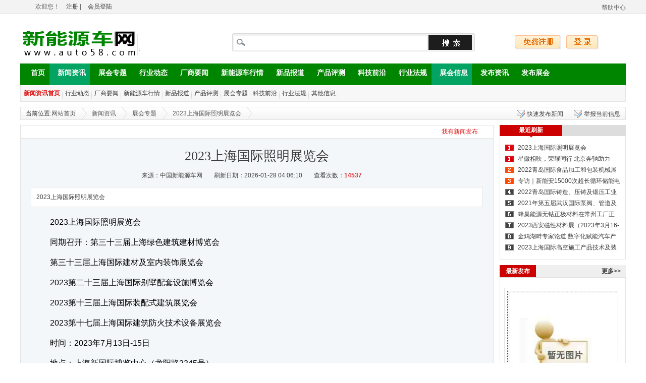

--- FILE ---
content_type: text/html; charset=utf-8
request_url: http://auto58.com/news/class6/11521.html
body_size: 42305
content:
<!DOCTYPE html PUBLIC "-//W3C//DTD XHTML 1.0 Transitional//EN" "http://www.w3.org/TR/xhtml1/DTD/xhtml1-transitional.dtd">
<html xmlns="http://www.w3.org/1999/xhtml">

<head>
<meta http-equiv="content-type" content="text/html;charset=utf-8" />
<title>2023上海国际照明展览会 - 新闻中心 - 新能源车网</title>
<meta name="keywords" content="2023上海国际照明展览会 " />
<meta name="description" content="2023上海国际照明展览会 - 新闻中心 - 新能源车网" />

<script type="text/javascript" src="/file/js/uaredirect.js" ></script>
<script type="text/javascript">
uaredirect("/m/news/details/id/11521.html");
</script>

<link rel="stylesheet" href="/skin/xnyauto/template/web/news/style2/css/global.css" type="text/css" />
<link rel="stylesheet" href="/skin/xnyauto/template/web/news/style2/css/news.css" type="text/css" />
<link rel="stylesheet" href="/skin/xnyauto/template/web/news/style2/css/detail.css" type="text/css" />
<script type="text/javascript" src="/file/js/jquery-1.5.1.min.js"></script>
<script type="text/javascript">
function show(_this, id) {
if (id == 0) _this.className = "memberOn";
if (id == 1) _this.className = "cityMenuOn";
if (id == 2) _this.className = "allTypeOn";
}
function hide(_this, id) {
if (id == 0) _this.className = "member";
if (id == 1) _this.className = "cityMenu";
if (id == 2) _this.className = "allType";
}</script>

<style>
#searchBox .searchTabs li{ width: 50px; } 
#headB #searchBox { margin-left: 20px; width: 355px; } 
#headB .searchFields .searchInput { width: 226px; } 
#headB .searchFields div { width: 349px; } 
#news_top_ad { float:right; margin-left:20px; width:270px; height:60px; overflow:hidden; }
#mainCnt, #mainCnt p{ font-size:16px; line-height: 28px; color: #000; }
#mainCnt, #mainCnt img{ width:95% }
</style>

</head>

<body>

<div id="topBar">
    <div class="topCon">
        <p class="fl">
            <span id="loginInfo"></span>
			<a href='http://www.auto58.com/'><b></b></a>欢迎您！
<a rel="nofollow" href="/home/user/register.html">注册</a>
 | <a href="/home/user/login.html" target="_blank" rel="nofollow">会员登陆</a>
        </p>
        <ul class="fr">
            <!-- <li><a href="/index.html?a=serviceindex&" target="_blank" rel="nofollow" class="red">服务中心</a></li>
            <li class="splitLine">|</li>
            <li class="member" onmouseover="show(this,0)" onmouseout="hide(this,0)">
                <h6>会员区</h6>
                <ul class="menuList">
                    <li><a href="/user/buyer/b_index.asp" target="_blank" rel="nofollow">会员中心</a></li>
                    <li><a href="/index.html?a=helpdetails&id=86" target="_blank" rel="nofollow">普通会员</a></li>
                    <li><a href="/index.html?a=helpdetails&id=25" target="_blank" rel="nofollow">商户会员</a></li>
                    <li><a href="/index.html?a=helpdetails&id=26" target="_blank" rel="nofollow">VIP会员</a></li>
                </ul>
            </li>

            <li class="cityMenu" onmouseover="show(this,1)" onmouseout="hide(this,1)">
                <h6>行业频道</h6>
                <ul class="menuList">
				{anxinMall:channel $sql=select id,catname from [anxinmall_cat_hangye] where iszhuanti=true order by id asc}
                    <li><a href="/index.html?a=channelindex&id=[channel:id]" target="_blank" title="[channel:catname]">[channel:catname $left=8]</a></li>
				{/anxinMall:channel}
                </ul>
            </li>
            
            <li class="splitLine">|</li> -->
            <li><a href="/home/help/2.html" target="_blank" rel="nofollow">帮助中心</a></li>
        </ul>
    </div>
</div>

<div id="headA">
	
    <div class="header cl">
        <h1><a href="/index.html"><img src="/file/images/logo.index.gif" alt="新能源车网" /></a></h1>
        <div id="searchBox">
            <div class="searchTabs">
                <ul id="stopsitems">
                    <!-- <li class="selected" id="stitem_def"><a rel="goods">综合搜索</a></li> -->
                    <!-- <li><a rel="shop">商铺</a></li>
                    <li><a rel="price">报价</a></li>
                    <li><a rel="news">资讯</a></li>
                    <li><a rel="supply">供求</a></li>
                    <li><a rel="zhaoshang">招商</a></li> -->
                </ul>
            </div>
            <div class="searchFields ">
                <p class="fr"></p>
                <p class="fl"></p>
                <div>
                <form method="get" id="searchBarForm" name="f" action="/news/ne/search/" style="position:relative">
                    <input type="text" name="keyword" value="" id="keyword"
                        class="searchInput"
                        onfocus="this.style.backgroundPosition='0 0'"
                        onblur="this.style.backgroundPosition='0 -42px'" />
                    <input type="submit" name="submit" class="searchBtn" title="搜索" value="" />
                </form>
                </div>
            </div>
        </div>

        <script type="text/javascript">
        var JTopSearch = JTopSearch || {
            'f' : document.getElementById('searchBarForm'),
            'urldef' : 'goods',
            'urlmap' :  {
                'goods' : '/index.html?a=s&searchtype=goods',
                'zhaoshang' : '/index.html?a=s&searchtype=zhaoshang',
                'news' : '/index.html?a=s&searchtype=news',
                'shop' : '/index.html?a=s&searchtype=shop',
                'price' : '/index.html?a=s&searchtype=price',
                'supply' : '/index.html?a=s&searchtype=supply'
            },

            'sitems' : null,
            'classname' : 'selected',

            init : function(m){
                this.sitems = document.getElementById('stopsitems').getElementsByTagName('a');
                for(var i = 0; i < this.sitems.length; i++){
                    this.sitems[i].onclick = function(){
                        JTopSearch.setm(this.rel);
                    }
                }

                this.f.onsubmit = function(){
                    return false;
                }

                this.f.submit.onclick = function(){
                    if(!JTopSearch.check()){
                        return false;
                    }
                    var f = JTopSearch.f;
                    var url = f.action + (f.action.indexOf('?') > -1 ? '&' : '?') + f.keyword.name + '=' + f.keyword.value;
                    location.href = url;
                    return false;
                }

                this.setm(m);
            },

            setm : function(m){
                if(!this.urlmap[m]){
                    return false;
                }

                var found = false;
                for(var i = 0; i < this.sitems.length; i++){
                    if(this.sitems[i].parentNode.className == this.classname){
                        this.sitems[i].parentNode.className = '';
                    }
                    if(this.sitems[i].rel == m){
                        found = true;
                        this.sitems[i].parentNode.className = this.classname;
                    }
                }

                if(!found){
                    document.getElementById("stitem_def").className = this.classname
                }

                this.f.action = this.urlmap[m];
                return true;
            },

            check : function(){
                var f = this.f;
                if(!f.action){
                    alert("search form init error");
                    return false;
                }

                if(f.keyword.value.replace(/^\s+/,'').replace(/\s+$/,'').length > 0){
                    return true;
                }else{
                    alert("请输入搜索关键词");
                    return false;
                }
            }
        }
        JTopSearch.init('agent');
        </script>
        
            <style type="text/css">
            #searchBox{width:481px;}
            #searchBox .searchFields div{width:475px;}
            #searchBox .searchFields .searchInput{ width:348px;}
            #headA .header .ads_search{float:right; height:60px; width:200px;}
            </style>
        

            <p><br /><a href="/home/user/register.html" class="a1" rel="nofollow" target="_blank">免费注册</a><a  href="/home/user/login.html" class="a2" rel="nofollow" target="_blank">登录</a>
        </p>
    </div>

	<div id="menu">
		<p class="fl"></p>
		<p class="fr"></p>
		<ul>
						<li><a href="/index.html" target="_self" ><em></em>首页</a></li>
						<li><a href="/news/index.html" target="_self" class="selected"><em></em>新闻资讯</a></li>
						<li><a href="/news/class6/list1.html" target="_self" ><em></em>展会专题     </a></li>
						<li><a href="/news/class1/list1.html" target="_self" ><em></em>行业动态     </a></li>
						<li><a href="/news/class2/list1.html" target="_self" ><em></em>厂商要闻     </a></li>
						<li><a href="/news/class3/list1.html" target="_self" ><em></em>新能源车行情 </a></li>
						<li><a href="/news/class4/list1.html" target="_self" ><em></em>新品报道     </a></li>
						<li><a href="/news/class5/list1.html" target="_self" ><em></em>产品评测     </a></li>
						<li><a href="/news/class7/list1.html" target="_self" ><em></em>科技前沿     </a></li>
						<li><a href="/news/class8/list1.html" target="_self" ><em></em>行业法规     </a></li>
						<li><a href="/zhanhui/index.html" target="_self" class="selected"><em></em>展会信息</a></li>
						<li><a href="/member/zixun/zixun_add.html" target="_self" ><em></em>发布资讯</a></li>
						<li><a href="/member/zhanhui/zhanhui_add.html" target="_self" ><em></em>发布展会</a></li>
						<!-- <li class="last"><a href="/index.html?a=mall" target="_blank" rel="nofollow"><em></em>行业商城</a></li> -->
		</ul>
	</div>
</div>
<div class="subMenuBox">
	<div class="subMenuCon">
		<ul>
			<li class="current">
				<a href="/news/index.html">新闻资讯首页</a></li>
									<li><a href="/news/class1/list1.html">行业动态</a></li>
									<li><a href="/news/class2/list1.html">厂商要闻</a></li>
									<li><a href="/news/class3/list1.html">新能源车行情</a></li>
									<li><a href="/news/class4/list1.html">新品报道</a></li>
									<li><a href="/news/class5/list1.html">产品评测</a></li>
									<li><a href="/news/class6/list1.html">展会专题</a></li>
									<li><a href="/news/class7/list1.html">科技前沿</a></li>
									<li><a href="/news/class8/list1.html">行业法规</a></li>
									<li><a href="/news/class9/list1.html">其他信息</a></li>
								</ul>
		<div class="cls"></div>
	</div>
</div>


<div class="container">
	<div style="margin-bottom:6px"></div>
	<div class="crumbs">
		<div><a href="/member/zixun/zixun_add.html" class="btnOrderInfo" rel="nofollow" target="_blank">快速发布新闻</a>&nbsp;&nbsp;<a href="/index.html?a=report&t=newsdetails&id=11521" class="btnOrderInfo" rel="nofollow">举报当前信息</a></div>

		<ul>
			<li>当前位置:<a href="/index.html">网站首页</a></li>
			<li><a href="/news/index.html">新闻资讯</a></li>
			<li><a href="/news/class6/list1.html">展会专题</a></li>
			<li><a href="/news/class6/11521.html">2023上海国际照明展览会</a></li>
		</ul>
	</div>
</div>


<div class="container"></div>
<div class="container">
	<div class="detailL">
		<div class="funcBar">
			<span class="red">
				<a href="/member/zixun/zixun_add.html" rel="nofollow" target="_blank">我有新闻发布</a></span>
		</div>
		<div class="newsDetailCon">
			<h1>2023上海国际照明展览会</h1>
			<div class="desc ac">
				<span>来源：中国新能源车网</span>
				<span>刷新日期：2026-01-28 04:06:10</span>
				<span>查看次数：<strong class="red" id="infoHitsId">14537</strong></span>
			</div>
			<div class="shortInfo">2023上海国际照明展览会</div>
			<div class="block mainCnt" id="mainCnt"><p>2023上海国际照明展览会</p><p>同期召开：第三十三届上海绿色建筑建材博览会</p><p>第三十三届上海国际建材及室内装饰展览会</p><p>2023第二十三届上海国际别墅配套设施博览会</p><p>2023第十三届上海国际装配式建筑展览会</p><p>2023第十七届上海国际建筑防火技术设备展览会</p><p>时间：2023年7月13日-15日</p><p>地点：上海新国际博览中心（龙阳路2345号）</p><p>第一部分   展会基本情况</p><p>组织单位:中国贸促会建设分会集成建筑委员会、上海建筑材料装饰行业协会 、中国照明电子协会、东浩兰生集团上海现代国际展览有限公司</p><p>支持单位：中国建筑学会木结构专业委员会 、上海市建设科技推广中心         </p><p>承办单位：上海杰程国际展览有限公司</p><p> 第二部分   展会概述</p><p>国际照明展览会是绿色建博会的主体活动之一，照明专业性展会。从建筑承建商、设计师、贸易商、到跨产业链的全球买家、业界领袖，本次展会是您连接人脉、了解行业、展示产品、树立品牌形象、巩固行业地位的理想商业平台！上海照明展是助您实现国内及海外市场开拓，寻求合作伙伴， 奠定行业领导力的不二选择！同时，为照明领域企业提供技术交流、品牌推广、产品/解决方案对接平台。2022年ESBUILD将整合现有资源，重新设定打造“创新安全、美丽生态，全面提供绿色建筑整体解决方案”的办展理念，推出六大板块互通融合，涉及照明板块、建筑节能防火材料板块、装配式建筑板块、内外墙材料板块、建筑辅材板块、室内装饰地毯材料板块。本次展会将设7万平米总展示面积，约3500家展商参与，预计观众数量将超过12万人次。</p><p>第三部分   展会优势及亮点</p><p>1、国际照明行业盛会，与绿色建博会同期同地举办，将汇聚来自35个国家和地区的行业精英共同参与，全球技术产品领域全产业链的展览会。</p><p>2、多展联动，共享建材、装饰行业观众资源，上届展会三天的展出时间里共吸引了约11万人次的参观人数，其中国内观众人数约为10万人次，其中专业采购商占68.7%。</p><p>3.多形式多场次的会议活动与高峰论坛，吸引业内人士的关注、参与和互动，围绕当前市场热点，完善工程项目对接，打造高端技术交流平台。</p><p>4. 政府职能部门全力支持与组织，长三角各地建委节能办及协会通力协作，化零为整，共造照明贸易第一平台！</p><p>第四部分  展品范围  </p><p>●户外照明：广场照明、公共照明、商业照明、专业照明、装饰照明、建筑物泛光照明、体育馆照明、园林景观照明、太阳能光伏照明、洗墙灯、光纤灯、防潮灯、防爆灯等；</p><p>●灯具及灯饰：道路照明灯具、庭院及景观灯、太阳能灯具、室内装饰灯具、手电筒、建筑   灯具、工矿灯、投光灯、无极灯、嵌入式灯、船用灯、特种灯具，水下灯具，应急灯具；</p><p>●城市亮化：文旅景观照明、舞台灯光秀、非标定制亮化照明、外景激光技术产品等；</p><p>●LED照明：LED户内/户外照明(日光灯、球泡灯、射灯、线条灯、路灯等)、大功率LED  照明、教育照明、LED广告光源、LED模组、交通信号灯、驱动及控制系统等；</p><p>●智慧照明：智慧家居照明、智能LED灯具、LED智慧路灯、LED智能照明控制系统等；</p><p>●跨境电商：智能照明、家居灯饰、外贸灯具电商、国内进口跨境电商平台与服务商等；</p><p>●LED显示系统：室内/外LED显示屏、单/双基色/全彩色显示屏、舞台灯光及商业展示等；</p><p>●LED制造设备及测试设备：点胶机、灌胶机、贴片机、回流焊、波峰焊、印刷机、固晶机、分色/分光机、光谱检测仪器、激光设备、防潮柜、净化设备等自动化生产设备；</p><p>●LED封装：外延及芯片、封装技术、封装胶水、二极管、贴片LED、大功率LED、数码   管、点阵模块、有机硅、铝基板、支架、IC、电容电阻、LED/OLED其它应用及技术等；</p><p>●节能灯系列产品：大功率探照灯、T5/T8/ T10L、壁灯、金卤灯、螺旋节能灯等；</p><p>●电光源产品：新型普通照明灯泡、卤钨灯泡、节能灯泡、荧光灯、灯管、各类辐射光源等；</p><p>●照明电器配套元器件、零配件：电子元件、端子、开关、LED电源、光学透镜、散热器、触发器、控制器、电子镇流器、绝缘材料、灯具外壳、灯杆、灯臂、灯罩、灯头、灯座等；</p><p>●照明电器产品专用材料：荧光粉、电子粉、石英管、玻璃管（壳）、电级材料、钨丝等;</p><p>第五部分  展台销售价格</p><p>参展项目<span style="white-space:pre">	</span>规格及要求<span style="white-space:pre">	</span>国内企业<span style="white-space:pre">	</span>境外企业</p><p>标准展位<span style="white-space:pre">	</span>3m ╳ 3m<span style="white-space:pre">	</span>16800元/个<span style="white-space:pre">	</span>4800美元/个</p><p>光地展台<span style="white-space:pre">	</span>36m2起订<span style="white-space:pre">	</span>1680元/m2<span style="white-space:pre">	</span>500美元/m2</p><p>标准展位费用包括：场地费、2.5米高围板、咨询桌一张、椅子两把、展位照明、220V电源插座（限500W以内用电）、楣板、保安服务、展位清洁服务等。</p><p>光地展台费用包括：展出场地、保安服务、展位清洁服务。</p><p>第六部分  会刊版面广告</p><p>为配合展商在展览期间宣传以及让用户了解展商并在会后能与之沟通联系，组委会将精心编印大会会刊。会刊除向现场参观的专业人士派发外，还向行业主管部门、代理商、销售商、用户单位、研究所、协（学）会等单位寄发，企业可根据具体情况认登会刊版面。</p><p>会 刊<span style="white-space:pre">	</span>封面<span style="white-space:pre">	</span>封底<span style="white-space:pre">	</span>封二<span style="white-space:pre">	</span>封三<span style="white-space:pre">	</span>彩页<span style="white-space:pre">	</span>跨彩页<span style="white-space:pre">	</span>黑白页</p><p>人民币(元)<span style="white-space:pre">	</span>28000<span style="white-space:pre">	</span>24000<span style="white-space:pre">	</span>16000<span style="white-space:pre">	</span>12000<span style="white-space:pre">	</span>6000<span style="white-space:pre">	</span>11000<span style="white-space:pre">	</span>3000</p><p>美元USD<span style="white-space:pre">	</span>5000<span style="white-space:pre">	</span> 4000<span style="white-space:pre">	</span> 3000<span style="white-space:pre">	</span>2600<span style="white-space:pre">	</span>2000<span style="white-space:pre">	</span>2500<span style="white-space:pre">	</span>1000</p><p>第七部分  展会前期及现场广告</p><p>◆备注:以上展览会前期及现场广告价格明细表备索。             </p><p>第八部分  同期活动</p><p>国际照明创新设计高峰论坛作为本次展会重要组成部分，同期举办论坛会搭建探讨行业热门话题的平台，邀请来自全球范围内的政府、协会、学者、知名企业等专家为与会代表带来最新资讯与观点，共同探讨国内外照明发展的技术与市场话题。</p><p>论坛项目<span style="white-space:pre">	</span>中国企业<span style="white-space:pre">	</span>境外企业<span style="white-space:pre">	</span>场次</p><p>论坛费用<span style="white-space:pre">	</span>18000元<span style="white-space:pre">	</span>3000美元<span style="white-space:pre">	</span>40分钟/场</p><p>论坛主题<span style="white-space:pre">	</span>国际照明创新设计高峰论坛</p><p>论坛配置<span style="white-space:pre">	</span>会议室、投影仪、话筒、矿泉水、签到桌、签到簿。</p><p>第九部分 特别注明</p><p>1．参展企业若选择转角展台需另加收20%的展台费用。</p><p>2．参展手续：填写参展申请表暨合同加盖公章邮寄或传真至组委会。邮寄或传真合同之日起五个工作日内将参展费用全款或50%定金电汇至组委会。 </p><p>3．展台分配原则：“先申请、先付款、先安排”。参展企业在汇出各项费用后，须将银行汇款单传真至组委会以便核查，组委会按“三先”原则安排展位。组委会只有在收到费用后，才向参展公司确定展台。 </p><p>4．参展公司若中途终止参展合同，向我司所支付的参展费用将视为违约金。 </p><p>第十部分 咨询洽谈</p><p>2023上海国际照明展览会组委会：</p><p>地址：上海市国霞路258弄绿地双创中心310室</p><p>邮编：200433</p><p>电话：021-65661190</p><p>联系人：李娜13918530615  微信号：Lina_Nie</p><p>Email：363064371@qq.com</p><p><br/></p>			
				<style type="text/css">
.demo{width:275px; margin:40px auto 0 auto; min-height:250px;align-text:center;}
.demo p{line-height:30px};
#code{margin-top:10px}
</style>
<script type="text/javascript" src="/file/js/erweima/jquery-1.7.2.min.js"></script>
<script type="text/javascript" src="/file/js/erweima/jquery.qrcode.min.js"></script>
<script type="text/javascript">
$(function(){
	var str = "http://www.auto58.com/m/news/details/id/11521.html";
	$('#code').qrcode(str);
	/*$("#code").qrcode({
		render: "table",
		width: 200,
		height:200,
		text: str
	});*/
	
	$("#sub_btn").click(function(){
		$("#code").empty();
		var str = toUtf8($("#mytxt").val());
		
		$("#code").qrcode({
			render: "table",
			width: 200,
			height:200,
			text: str
		});
	});
})
function toUtf8(str) {   
    var out, i, len, c;   
    out = "";   
    len = str.length;   
    for(i = 0; i < len; i++) {   
    	c = str.charCodeAt(i);   
    	if ((c >= 0x0001) && (c <= 0x007F)) {   
        	out += str.charAt(i);   
    	} else if (c > 0x07FF) {   
        	out += String.fromCharCode(0xE0 | ((c >> 12) & 0x0F));   
        	out += String.fromCharCode(0x80 | ((c >>  6) & 0x3F));   
        	out += String.fromCharCode(0x80 | ((c >>  0) & 0x3F));   
    	} else {   
        	out += String.fromCharCode(0xC0 | ((c >>  6) & 0x1F));   
        	out += String.fromCharCode(0x80 | ((c >>  0) & 0x3F));   
    	}   
    }   
    return out;   
}  
</script>
<div class="demo">
	<p style="font-size:16px;text-align:center;">亲,试试微信扫码分享本页!&nbsp;<font color=red>*</font>^_^<font color=red>*</font></p>
	<div id="code" style="margin-left:"></div>
</div>
				<div class="cls"></div></div>
			<div style="margin: 0 0 10px 16px;"></div>
			<div class="spH">
				<div id="hm_t_90934"></div>
			</div>
			<div class="al spH">
				<div class="fl"></div>
				<div class="fr">
					<!-- Baidu Button BEGIN -->
					<div id="bdshare" class="bdshare_t bds_tools get-codes-bdshare">
						<span class="bds_more">分享到：</span>
						<a class="bds_qzone"></a>
						<a class="bds_tsina"></a>
						<a class="bds_tqq"></a>
						<a class="bds_renren"></a>
						<a class="bds_kaixin001"></a>
						<a class="shareCount"></a>
					</div>
					<script type="text/javascript" id="bdshare_js" data="type=tools&amp;uid=0"></script>
					<script type="text/javascript" id="bdshell_js"></script>
					<script type="text/javascript">document.getElementById("bdshell_js").src = "//bdimg.share.baidu.com/static/js/shell_v2.js?cdnversion=" + Math.ceil(new Date() / 3600000)</script>
					<!-- Baidu Button END --></div>
				<div class="cls"></div>
			</div>
		</div>
		<div class="cls"></div>

		<div class="detailBox">
			<div class="detialBar">
				<div class="barCon">
					<h4>热门图片资讯</h4>
					<h6><a href="/news/ne/refreshlist.html" target="_blank">更多>></a></h6>
				</div>
			</div>
			<div class="hotPicCommend">
				<ul>
										<li>
						<a href="/news/class6/11521.html" target="_blank" title="2023上海国际照明展览会"><img src="/file/images/nothumb.jpg" class="lazy"  alt="2023上海国际照明展览会">
						<em>2023上海国际照明展览会</em></a>
					</li>
										<li>
						<a href="/news/class1/23235.html" target="_blank" title="星徽相映，荣耀同行 北京奔驰助力2024中国网球公开赛璀璨启幕"><img src="http://objectmc2.oss-cn-shenzhen.aliyuncs.com/yhdoc/202409/27/202409271356281769567661.png" class="lazy"  alt="星徽相映，荣耀同行 北京奔驰助力2024中国网球公开赛璀璨启幕">
						<em>星徽相映，荣耀同行 北京奔驰助力2024中国网球公开赛璀璨启幕</em></a>
					</li>
										<li>
						<a href="/news/class1/13882.html" target="_blank" title="专访｜新能安15000次超长循环储能电池技术&ldquo;解读&rdquo;"><img src="http://images.ofweek.com/Upload/News/2023-5/31/zicheng/20230531155508_1685519708844519219.png" class="lazy"  alt="专访｜新能安15000次超长循环储能电池技术&ldquo;解读&rdquo;">
						<em>专访｜新能安15000次超长循环储能电池技术&ldquo;解读&rdquo;</em></a>
					</li>
										<li>
						<a href="/news/class6/6215.html" target="_blank" title="2022青岛国际铸造、压铸及锻压工业展览会8月26日开展"><img src="/file/images/nothumb.jpg" class="lazy"  alt="2022青岛国际铸造、压铸及锻压工业展览会8月26日开展">
						<em>2022青岛国际铸造、压铸及锻压工业展览会8月26日开展</em></a>
					</li>
										<li>
						<a href="/news/class7/1032.html" target="_blank" title="蜂巢能源无钴正极材料在常州工厂正式批量下线"><img src="/file/upload/2021/02/04/04600334164994.jpg" class="lazy"  alt="蜂巢能源无钴正极材料在常州工厂正式批量下线">
						<em>蜂巢能源无钴正极材料在常州工厂正式批量下线</em></a>
					</li>
										<li>
						<a href="/news/class6/10714.html" target="_blank" title="2023西安磁性材料展（2023年3月16-19日）"><img src="/file/images/nothumb.jpg" class="lazy"  alt="2023西安磁性材料展（2023年3月16-19日）">
						<em>2023西安磁性材料展（2023年3月16-19日）</em></a>
					</li>
										<li>
						<a href="/news/class1/11005.html" target="_blank" title="金鸡湖畔专家论道 数字化赋能汽车产业发展"><img src="http://service.mobtou.com/data/images/221117/2211171438401294322280.jpeg" class="lazy"  alt="金鸡湖畔专家论道 数字化赋能汽车产业发展">
						<em>金鸡湖畔专家论道 数字化赋能汽车产业发展</em></a>
					</li>
										<li>
						<a href="/news/class6/12196.html" target="_blank" title="2023上海国际高空施工产品技术及装备展览会"><img src="/file/images/nothumb.jpg" class="lazy"  alt="2023上海国际高空施工产品技术及装备展览会">
						<em>2023上海国际高空施工产品技术及装备展览会</em></a>
					</li>
										<li>
						<a href="/news/class6/12609.html" target="_blank" title="2023上海国际水利水电技术展览会"><img src="/file/images/nothumb.jpg" class="lazy"  alt="2023上海国际水利水电技术展览会">
						<em>2023上海国际水利水电技术展览会</em></a>
					</li>
										<li>
						<a href="/news/class6/7657.html" target="_blank" title="2023长沙气动技术展（4月21-23日）"><img src="/file/images/nothumb.jpg" class="lazy"  alt="2023长沙气动技术展（4月21-23日）">
						<em>2023长沙气动技术展（4月21-23日）</em></a>
					</li>
									</ul>
				<div class="cls"></div>
			</div>
		</div>
	</div>
	<div class="detailR" style="margin-top:-10px;">
		<div class="rankBox spH">
			<div class="rankBox">
				<div class="tabs1">
					<ul>
						<li class="selected">
							<em>最近刷新</em></li>
						<li class="splitL"></li>
					</ul>
				</div>
				<div class="cnt">
					<div style="width:100%">
						<ul>
												<li class="rank0"><a href="/news/class6/11521.html" target="_blank" title="2023上海国际照明展览会">2023上海国际照明展览会</a></li>
												<li class="rank1"><a href="/news/class1/23235.html" target="_blank" title="星徽相映，荣耀同行 北京奔驰助力2024中国网球公开赛璀璨启幕">星徽相映，荣耀同行 北京奔驰助力2024中国网球公开赛璀璨启幕</a></li>
												<li class="rank2"><a href="/news/class6/5881.html" target="_blank" title="2022青岛国际食品加工和包装机械展览会延期7月7日开展">2022青岛国际食品加工和包装机械展览会延期7月7日开展</a></li>
												<li class="rank3"><a href="/news/class1/13882.html" target="_blank" title="专访｜新能安15000次超长循环储能电池技术&ldquo;解读&rdquo;">专访｜新能安15000次超长循环储能电池技术&ldquo;解读&rdquo;</a></li>
												<li class="rank4"><a href="/news/class6/6215.html" target="_blank" title="2022青岛国际铸造、压铸及锻压工业展览会8月26日开展">2022青岛国际铸造、压铸及锻压工业展览会8月26日开展</a></li>
												<li class="rank5"><a href="/news/class6/1211.html" target="_blank" title="2021年第五届武汉国际泵阀、管道及水处理展览会">2021年第五届武汉国际泵阀、管道及水处理展览会</a></li>
												<li class="rank6"><a href="/news/class7/1032.html" target="_blank" title="蜂巢能源无钴正极材料在常州工厂正式批量下线">蜂巢能源无钴正极材料在常州工厂正式批量下线</a></li>
												<li class="rank7"><a href="/news/class6/10714.html" target="_blank" title="2023西安磁性材料展（2023年3月16-19日）">2023西安磁性材料展（2023年3月16-19日）</a></li>
												<li class="rank8"><a href="/news/class1/11005.html" target="_blank" title="金鸡湖畔专家论道 数字化赋能汽车产业发展">金鸡湖畔专家论道 数字化赋能汽车产业发展</a></li>
												<li class="rank9"><a href="/news/class6/12196.html" target="_blank" title="2023上海国际高空施工产品技术及装备展览会">2023上海国际高空施工产品技术及装备展览会</a></li>
												</ul>
					</div>
				</div>
				<div class="cntBottom">
					<span class="fl"></span>
					<span class="fr"></span>
				</div>
			</div>
		</div>
		<!--相关产品-->
		<div class="reports blockBox spH">
			<div class="ttl">
				<h4>最新发布</h4>
				<h5><a href="/news/index.html" target="_blank">更多>></a></h5>
			</div>
			<div class="cnt">
								<h6 class="red">
					<a href="/news/class6/11521.html" target="_blank"><img src="/file/images/nothumb.jpg" width="220"></a>
					<a href="/news/class6/11521.html" target="_blank">2023上海国际照明展览会</a></h6>
								<h6 class="red">
					<a href="/news/class1/23235.html" target="_blank"><img src="http://objectmc2.oss-cn-shenzhen.aliyuncs.com/yhdoc/202409/27/202409271356281769567661.png" width="220"></a>
					<a href="/news/class1/23235.html" target="_blank">星徽相映，荣耀同行 北京奔驰助力2024中国网球公开赛璀璨启幕</a></h6>
								<ul class="list">
									<li><a href="/news/class6/11521.html" target="_blank">2023上海国际照明展览会</a></li>
									<li><a href="/news/class1/23235.html" target="_blank">星徽相映，荣耀同行 北京奔驰助力2024中国网球公开赛璀璨启幕</a></li>
									<li><a href="/news/class6/5881.html" target="_blank">2022青岛国际食品加工和包装机械展览会延期7月7日开展</a></li>
									<li><a href="/news/class1/13882.html" target="_blank">专访｜新能安15000次超长循环储能电池技术&ldquo;解读&rdquo;</a></li>
									<li><a href="/news/class6/6215.html" target="_blank">2022青岛国际铸造、压铸及锻压工业展览会8月26日开展</a></li>
									<li><a href="/news/class6/1211.html" target="_blank">2021年第五届武汉国际泵阀、管道及水处理展览会</a></li>
									<li><a href="/news/class7/1032.html" target="_blank">蜂巢能源无钴正极材料在常州工厂正式批量下线</a></li>
									<li><a href="/news/class6/10714.html" target="_blank">2023西安磁性材料展（2023年3月16-19日）</a></li>
									<li><a href="/news/class1/11005.html" target="_blank">金鸡湖畔专家论道 数字化赋能汽车产业发展</a></li>
									<li><a href="/news/class6/12196.html" target="_blank">2023上海国际高空施工产品技术及装备展览会</a></li>
									<li><a href="/news/class6/12609.html" target="_blank">2023上海国际水利水电技术展览会</a></li>
									<li><a href="/news/class6/13783.html" target="_blank">常州照明展|2023西太湖国际照明博览会</a></li>
									<li><a href="/news/class6/7657.html" target="_blank">2023长沙气动技术展（4月21-23日）</a></li>
									<li><a href="/news/class6/23912.html" target="_blank">(报名参展入口）2025中国海洋装备博览会邀您启航</a></li>
									<li><a href="/news/class6/2926.html" target="_blank">2022上海航空航天3D打印展|增材制造展|三维扫描展</a></li>
									<li><a href="/news/class1/3623.html" target="_blank">2022 深圳国际电子元器件材料设备展览会</a></li>
									<li><a href="/news/class6/3783.html" target="_blank">海南装配式建筑展(2022.4.27-29)海南绿色建材展览会</a></li>
									<li><a href="/news/class1/414.html" target="_blank">2020上海网络安全博览会暨高峰论坛</a></li>
									<li><a href="/news/class6/10125.html" target="_blank">2023广州充电设施展(2023年8月8-10日）</a></li>
									<li><a href="/news/class1/273.html" target="_blank">2019年7月份新能源车上牌数量前十汽车品牌排名榜</a></li>
									<li><a href="/news/class6/11318.html" target="_blank">2023第25届中国青岛国际工业自动化技术装备及机器人展览会</a></li>
									<li><a href="/news/class6/6104.html" target="_blank">2022武汉国际环保产业博览会9月13日开展</a></li>
									<li><a href="/news/class6/6267.html" target="_blank">2022宁波热处理及工业炉展览会8月24日开展</a></li>
									<li><a href="/news/class6/7053.html" target="_blank">2022中部食品产业展暨中部预制菜产业展</a></li>
									<li><a href="/news/class6/11226.html" target="_blank">展会预告|2023西安军工产业展|国防军工展</a></li>
									<li><a href="/news/class6/10057.html" target="_blank">2023第13届成都家庭教育博览会3月18日举办</a></li>
									<li><a href="/news/class1/24268.html" target="_blank">&ldquo;奕&rdquo;起奔赴美好生活！东风奕派助阵2025全国职工半程马拉松赛（银川站）</a></li>
									<li><a href="/news/class1/2911.html" target="_blank">通知-2022汽车内饰展-第九届汽车内外饰展-广州汽车内饰与外饰展览会</a></li>
									<li><a href="/news/class6/9614.html" target="_blank">2023北京国际新能源智能网联汽车工业展览会</a></li>
									<li><a href="/news/class6/1810.html" target="_blank">2021年燃煤电厂数字化转型及智慧运营专题交流研讨会在深召开</a></li>
									<li><a href="/news/class6/11253.html" target="_blank">2023中国（深圳）国际数据加密产品与技术展览会</a></li>
									<li><a href="/news/class6/10132.html" target="_blank">2023天津预制菜展（6月2日-4日）</a></li>
									<li><a href="/news/class1/10060.html" target="_blank">海马7X-E与中远博鳌会务签约，共同打造公务用车新典范</a></li>
									<li><a href="/news/class6/9740.html" target="_blank">2023北京国际空气与新风系统展览会5月27日开展</a></li>
									<li><a href="/news/class6/4722.html" target="_blank">2022中国(上海)国际表面处理及涂料涂装展览会</a></li>
									<li><a href="/news/class6/872.html" target="_blank">2021上海国际农产品加工与包装设备展览会</a></li>
									<li><a href="/news/class1/10801.html" target="_blank">创维全球智库打造全球合作交流平台</a></li>
									<li><a href="/news/class6/14120.html" target="_blank">2023重庆国际外科植入物与假肢矫形器展览会</a></li>
									<li><a href="/news/class1/11644.html" target="_blank">阿斯顿&middot;马丁最强超豪华 SUV旗舰DBX707崇左秘境之旅完美收官</a></li>
									<li><a href="/news/class1/14869.html" target="_blank">北京奔驰成立十八周年 加速释放战略转型和文化升级内生动力</a></li>
									<li><a href="/news/class1/1245.html" target="_blank">关于邀请参加2021中国国际教育行业博览会的函</a></li>
									<li><a href="/news/class1/13175.html" target="_blank">福田欧辉30辆BJ6116城间客车圆满交付沈阳奉天柱</a></li>
									<li><a href="/news/class6/3158.html" target="_blank">2022深圳国际咖啡展/深圳咖啡节</a></li>
									<li><a href="/news/class1/13681.html" target="_blank">品味生活觅知音，中法文化之春&ldquo;城市互联&rdquo;中法当代建筑展开幕</a></li>
									<li><a href="/news/class1/14996.html" target="_blank">太原能源低碳发展论坛开幕 绿色甲醇给出新答案</a></li>
									<li><a href="/news/class1/15458.html" target="_blank">能效电气汪进进：新能源充电桩行业的七大细分市场</a></li>
									<li><a href="/news/class1/16140.html" target="_blank">品牌价值重磅发布，天能以1395亿元位列行业第一</a></li>
									<li><a href="/news/class1/1793.html" target="_blank">2021西部国际汽车涂料及涂装技术展(参展、观展、时间及地点)</a></li>
									<li><a href="/news/class1/5911.html" target="_blank">笃行品类创新与用户共创 长城炮2年零8个月收获30万台荣耀</a></li>
									<li><a href="/news/class1/23689.html" target="_blank">2024满载荣誉，深蓝G318卓越产品实力赢得多领域权威嘉奖</a></li>
								</ul>
			</div>
			<div class="cntBottom">
				<span class="fl"></span>
				<span class="fr"></span>
			</div>
		</div><!-- 
		<div class="blockBox spH">
			<div class="cntBottom">
				<span class="fl"></span>
				<span class="fr"></span>
			</div>
		</div> -->
		<!--招商推荐-->

		<!-- 
		<div class="blockBox spH">
			<div class="ttl">
				<h4>招商推荐</h4>
				<h5>
					<a href="" target="_blank">更多</a></h5>
				<div class="cls"></div>
			</div>
			<div class="cnt">
				<ul class="list">
					{anxinMall:zslist $sql=select top 10 id,title,classid from [anxinmall_zhaoshang] order by id desc}
						<li><a href="/zhaoshang/class[zslist:classid]/[zslist:id].html" target="_blank" title="[zslist:title]">[zslist:title]</a></li>
					{/anxinMall:zslist}
				</ul>
				<div class="cls1"></div>
			</div>
			<div class="cntBottom">
				<span class="fl"></span>
				<span class="fr"></span>
			</div>
		</div>
		-->
	</div>
	<div class="cls"></div>
	<div style="margin-top: 10px"></div>
</div>

<div id="footerA" class="spH">
    <div class="footMenu">
				<a href="/about/1.html" target="_self" rel="nofollow"><em></em>网站介绍</a>|
				<a href="/about/2.html" target="_self" rel="nofollow"><em></em>常见问题</a>|
				<a href="/sitemap.html" target="_self" rel="nofollow"><em></em>网站地图</a>|
				<a href="/about/6.html" target="_self" rel="nofollow"><em></em>联系客服</a>|
				<a href="/about/3.html" target="_self" rel="nofollow"><em></em>广告投放</a>|
				<a href="/index.asp?a=login" target="_self" rel="nofollow"><em></em>注册登录</a>|
				<a href="/index.asp?a=gbookwrite" target="_self" rel="nofollow"><em></em>在线留言</a>|
				<a href="/index.asp?a=friendlink" target="_self" rel="nofollow"><em></em>申请链接</a>|
		    </div>

    <div style="text-align: center; margin-top:10px; ">
					<a href="/home/help/1.html" target="_blank" rel="nofollow"><em></em>常见问题</a>|
					<a href="/home/help/2.html" target="_blank" rel="nofollow"><em></em>广告投放</a>|
					<a href="/home/help/3.html" target="_blank" rel="nofollow"><em></em>联系客服</a>|
					<a href="/home/help/4.html" target="_blank" rel="nofollow"><em></em>会员注册协议</a>|
					<a href="/home/help/5.html" target="_blank" rel="nofollow"><em></em>建站服务</a>|
					<a href="/home/help/6.html" target="_blank" rel="nofollow"><em></em>免责声明</a>|
					<a href="/home/help/7.html" target="_blank" rel="nofollow"><em></em>关于信息刷新</a>|
		    </div>

    <div style="text-align: center; margin-top:10px;color:#5c5c5c">
        <a href="http://www.auto58.com/">新能源车网</a>版权所有&copy;2022 &nbsp;&nbsp;&nbsp;&nbsp;客户服务热线：-&nbsp;&nbsp;&nbsp;&nbsp;在线客服QQ:<a target="blank" href="tencent://message/index.html?uin=282898506&amp;Site=新能源车网&amp;Menu=yes"><img src="/file/images/qq_online.gif"></a>
    </div>

    <div style="text-align:center; margin-top:6px;">	免责声明：本站资讯信息由网友自主投稿和发布、编辑上传。信息举报信箱：282898506@qq.com<br/>如发现违规信息或侵害您的权利、权益，请联系本站客服，我们会在核实信息第一时间处理。&nbsp;<a href="/about/7.html" target="_blank">[免责声明]</a>
    </div>

</div>

<div style="display:none;">
<script charset="UTF-8" id="LA_COLLECT" src="//sdk.51.la/js-sdk-pro.min.js"></script>
<script>LA.init({id: "JhhMhiHVqV9fNflc",ck: "JhhMhiHVqV9fNflc"})</script>
</div></body>

</html>

--- FILE ---
content_type: text/css
request_url: http://auto58.com/skin/xnyauto/template/web/news/style2/css/news.css
body_size: 3353
content:
@charset "gbk";
/*industry subjectmenu*/
.subMenuBox{ width:1198px; margin:0 auto; border:1px solid #e3e3e3; border-top:none;}
	.subMenuCon{ border:1px solid #fff; background:#f7f7f7; padding:4px 0; }
	.subMenuCon p{ float:right; padding-right:10px; margin-top:7px;} 
	.subMenuCon p a{ margin-right:15px; text-decoration:underline;}
	.subMenuCon li{ 
        float:left; line-height:18px; padding:2px 5px; 
        background:url(img/splitLine.gif) no-repeat right -119px;
        }
	.subMenuCon li.current a,
    .subMenuCon li.current a:hover,
    .subMenuCon li.current a:visited{ font-weight:bold; color:#e12222;}
	.subMenuCon li a.hot{ position:relative;}
	.subMenuCon li a.hot span{ 
        position:absolute; left:52px; top:-7px; display:block; width:20px; height:12px; 
        background:url(img/icon32.gif) no-repeat -4px -27px;}

/*main stylesheet*/
.newsHomeL{ width:730px; float:left;}
	.newsHomeL .list li a{ color:#3c3c3c;}
	.newsHomeL .list li a:visited{ color:#3c3c3c;}
	.newsHomeL .list li a:hover{ color:#e12222;}
.newsHomeR{ width:220px; float:right;}
	.newsHomeR .blockBox{ margin-top:10px;}
	/*.newsHomeR .cnt{ background:#fffcf6;}*/
	.newsHomeR .list li a{ color:#3c3c3c;}
	.newsHomeR .list li a:visited{ color:#3c3c3c;}
	.newsHomeR .list li a:hover{ color:#e12222;}
	
	.newsHomeR .rankBox .tabs1 li{ width:108px;}
	.newsHomeR .rankBox .tabs1 li.selected{ width:109px;}
	.newsHomeR .rankBox .tabs1 li.splitL{ width:1px;}
	.newsHomeR .rankBox{ margin-top:10px;}
	.newsHomeR .rankBox .cnt li{ line-height:24px; height:24px;}

.firstBlk{ background:url(img/rep_x.gif) repeat-x left -629px; border:1px solid #e3e3e3; width:718px; height:570px; padding-right:10px;}
	.firstBlk .ttlNav{ height:32px;}
	.firstBlk .ttlNav h2{ float:left; text-indent:-999px; width:75px; height:22px; margin:7px 10px 0 10px; display:inline; background:url(img/icon_newsToday.gif) no-repeat left top;}

.newsHomeL .firstBlkL{ width:320px; float:left;}
	.firstBlkL .picNews div{ position:relative; height:225px; background:#333; margin:9px auto; width:300px;}
	.firstBlkL .picNews div h5{ position:absolute; left:0; top:200px; height:26px; width:300px; overflow:hidden; line-height:26px; background:#fff; filter:alpha(opacity:75); opacity:0.75;}
	.firstBlkL .picNews p{ padding:2px 0 20px; height:50px; position:relative; margin:0 9px; background:url(img/newsPicShow_bg.gif) repeat-x left bottom;}
	.firstBlkL .picNews p a{ display:inline-block; margin:0 4px; width:65px; height:50px; border:1px solid #eee; }
	.firstBlkL .picNews p span{ width:74px; height:63px; display:block; position:absolute; left:0; top:-7px; background:url(img/icon01.png) no-repeat left top;}
	
	.firstBlkL .specialReport{ margin-top:10px;}
	.firstBlkL .specialReport .commend{ height:100px; padding:5px 10px;}
	
	.firstBlk .hotTag{ margin-top:15px; padding:0 10px;}
	.firstBlk .hotTag h3{ background:url(img/arrow.gif) no-repeat left -140px; padding-left:10px;}
	.firstBlk .hotTag table{ margin-top:10px;}
	.firstBlk .hotTag td{ height:24px; font-size:13px; padding-left:5px;}

.newsHomeL .firstBlkR{ float:right; width:390px;}
	.newsToday{ padding:0px 7px 10px;}
	
	.newsToday .list li{ padding-left:10px; background:url(img/arrow.gif) no-repeat left 11px; line-height:24px; height:25px; overflow:hidden;}
	.newsToday .list li a{ font-size:14px; }
	.newsToday .list li em{ float:right; color:#999; font-style:normal;}
	
	.newsToday .list .big{ list-style:none; padding-left:0; background:none; height:auto;}
	.newsToday .list .big em{ display:none;}
	
	.newsToday .list h1{ line-height:20px; padding:15px 0; _padding:13px 0;}
	.newsToday .list h1 a{ font-family:"黑体"; font-weight:normal; font-size:20px; color:#e12222;}
	.newsToday .list h1 a:visited{ color:#e12222;}
	.newsToday .list h1 a:hover{ color:#e12222; text-decoration:underline;}
	

.topNews{ height:30px; float:right; margin-top:5px;}
	.topNews{ width:600px;}
	.topNews span{ display:block; height:30px; }
	.topNews a{ margin-right:15px; line-height:22px;}
	.topNews .fl{ background-position:left -30px; width:10px;}
	.topNews .fr{ background-position:right top; width:50px; padding-left:17px; background:url(img/firstBar.gif) no-repeat;}
	.topNews .fr a,.topNews .fr a:visited{ color:#e12222; text-decoration:none; margin:0;}
	.topNews .fr a:hover{ text-decoration:underline;}

.newsHomeR .reports .reportsCommend{padding:10px 10px 0;}
	.newsHomeR .reports .reportsCommend h6{ text-align:center;}
	.newsHomeR .reports .reportsCommend h6 img{ border:solid 1px #e3e3e3; padding:2px; width:165px; height:60px;}
	.newsHomeR .reports .reportsCommend h6 a{ display:block; margin-top:10px;}
	
.newsHomeL .mainBar{ margin-top:10px;}
.newsHomeL .mainBar ul{ float:left; padding-left:10px; margin-top:5px;} 
.newsHomeL .mainBar li{ float:left; height:18px; line-height:18px; padding:0 8px; background:url(img/splitLine.gif) no-repeat right -150px;}
.newsHomeL .mainBar p{ float:right; margin:5px 10px 0 0;}
.newsHomeL .mainBar p a{ font-size:14px;}


.newsHomeL .item{ margin:10px 0 0 0;}
	.item .newsNav{ height:27px; background:url(img/block.gif) repeat-x 0 -126px; border-right:1px solid #e3e3e3;border-left:1px solid #e3e3e3;}
	.item h4{ float:left; font-weight:normal; background:url(img/splitLine.gif) no-repeat right -168px;}
	.item h4 a{ line-height:24px; display:inline-block; padding:0 20px; padding-top:/*\**/3px\9; *padding-top:3px; font-size:14px; font-weight:bold;}
	.item h4.on{ float:left; padding:1px 5px 0 0; height:26px; padding-top:/*\**/3px\9; height:/*\**/24px\9; *padding-top:3px; *height:24px; line-height:24px; font-size:14px; color:#FFF; background:url(img/block.gif) no-repeat right -72px;}
	.item h4.on a{display:block; float:left; height:27px; _height:24px; margin-top:-1px;margin-top:/*\**/-3px\9; *margin-top:-3px; background:url(img/block.gif) repeat-x 0 -99px; color:#fff;}
	.item h4.on a span{ display:block; float:left; margin-left:-20px; _margin-left:-20px; margin-top:/*\**/-3px\9; *margin-top:-3px; display:inline; width:5px; height:27px; background:url(img/block.gif) no-repeat left -72px;}
	
	.item .fl{ padding-left:12px; margin-right:20px; _margin-right:17px; display:inline; width:250px;}
	.item .fl span{ display:block; width:240px;padding:4px; border:1px solid #e3e3e3; height:180px;}
	.item .fl img{ width:240px; height:180px;}
	.item .fl h5{ padding:8px 0;}
	.item .fl h5 a{ line-height:15px; font-size:14px;}
	.item .fl p{ line-height:16px; color:#666; }
	.item .fr{ width:126px; padding-right:12px; margin-left:20px; _margin-left:17px; display:inline;}
	.item .fr p{ border:1px solid #e3e3e3; padding:2px 2px 0; height:115px; margin-bottom:12px; text-align:center; overflow:hidden;}
	.item .fr span{ display:block; width:120px; height:90px; margin-bottom:2px;}
	.item .fr span img{ width:120px; height:90px;}
	.item .fr a{ line-height:22px;}
	
	.item .blkC h2{ font-size:16px; font-family:"黑体"; font-weight:normal; height:30px; line-height:24px;}
	.item .blkC h2 a,.item .blkC h2 a:visited{ color:#000;}
	.item .blkC h2 a:hover{ color:#e12222;}
	.item .blkC ul{ margin:0; zoom:1; overflow:hidden;}
	.item .blkC li{ line-height:22px;padding-left:10px; margin-top:4px; font-size:14px; background:url(img/arrow.gif) no-repeat 0 10px;}
	
	.item .tabsList{ border:1px solid #e3e3e3; border-top:none; padding-top:15px; height:267px;}

.newsListL{ width:700px; float:left;}
	.newsListL .mainBar p{ line-height:22px; padding-top:3px; padding-left:15px;}
	.newsListL .box{ padding:5px 20px; border:1px solid #e3e3e3; border-top:none;}
	.newsListL ul{ padding:10px;}
	.newsListL ul li{ line-height:20px; margin-top:8px; padding-left:10px; background:url(img/arrow.gif) no-repeat left 9px;}
	.newsListL ul li a{ font-size:14px;}
	.newsListL ul li span{ color:#999; padding-left:20px;}
	
	.newsListL .picNewsList{ padding:10px 5px; zoom:1;}
	.newsListL .picNewsList ul{ padding:0;}
	.newsListL .picNewsList ul li{ width:146px; height:155px; overflow:hidden; float:left; margin:10px 13px 20px; display:inline; background:none; padding:0;}
	.newsListL .picNewsList ul li span{ display:block; width:140px; height:105px; padding:2px; border:1px solid #e3e3e3; margin-bottom:5px; }
	.newsListL .picNewsList ul li img{ width:140px; height:105px;}
	.newsListL .picNewsList ul li a{ font-size:12px; line-height:18px;}
	
	.newsListL .topnewsList li{ margin:0; padding:10px; background:none; height:95px; background:url(img/dashed.gif) repeat-x left bottom;}
	.newsListL .topnewsList li span{ float:left; width:122px; padding:0; margin-right:35px;}
	.newsListL .topnewsList li span img{ width:120px; height:90px; display:block; border:1px solid #e3e3e3;}
	.newsListL .topnewsList li h3{ zoom:1; overflow:hidden;}
	.newsListL .topnewsList li h3 a{ font-size:14px; color:#e12222;} 
	.newsListL .topnewsList li h3 a:visited{color:#5c5c5c;}
	.newsListL .topnewsList li h3 a:hover{ color:#e12222; text-decoration:underline;} 
	.newsListL .topnewsList li p{ zoom:1; overflow:hidden; line-height:20px; padding-top:10px;}
    
    .newsList li{ position:relative;}
    .newsList li span{ position:absolute; right: 0; top: 2px; }
    
.newsListR{ width:250px; float:right;}
	.newsListR .blockBox,.newsListR .rankBox{ margin-top:10px;}
	.newsListR .cnt{ zoom:1;}
	.newsListR .reports h6{ padding:10px 0; text-align:center;}
	.newsListR .reports h6 img{ padding:5px; border:1px solid #e3e3e3; background:#fff;}
	.newsListR .reports h6 a{ display:inline-block; margin-top:10px;}
.picList{ padding:0 5px;}
	.picList li{ float:left; margin:10px 7px; display:inline;}
	.picList li img{ width:100px; height:75px; padding:1px; border:1px solid #e3e3e3;}
	
.detailR .cnt{ zoom:1;}
	.detailR .reports h6{ padding:10px 0; background:url(img/dashed1.gif) repeat-x left bottom; text-align:center;}
	.detailR .reports h6 img{ padding:5px; border:1px solid #e3e3e3; background:#fff;}
	.detailR .reports h6 a{ display:inline-block; margin-top:10px;}


.funcBar{ height:22px; padding-top:3px; padding-right:10px; line-height:18px; *line-height:22px; text-align:right; border:1px solid #e3e3e3; border-bottom:none; background:#fff;}
	.funcBar span{ padding-right:20px;}
.detailBox{border:1px solid #e3e3e3;}
	.detialBar .barCon h4{ background:none; font-weight:bold; color:#e12222; font-size:14px; line-height:25px;}
	.detialBar h4 em{ font-style:normal; font-weight:bold; color:#3c3c3c; font-size:14px; padding:0 5px;}
	.detialBar h6{ float:right; margin:5px 10px 0 0; display:inline; font-weight:normal;}
	.detialBar p{ padding:0 10px 0 20px; line-height:25px; zoom:1; overflow:hidden;}
	.detialBar p a{ color:#e12222; font-weight:bold; margin-left:10px;}

.newsDetailCon{ border:1px solid #e3e3e3; background:#f4f7f9; padding:15px 20px;}
	.newsDetailCon h1{ padding:5px 0; font-size:26px; font-family:"黑体"; font-weight:normal; line-height:30px; text-align:center;}
    .newsDetailCon .desc,
	.newsDetailCon h6{ margin-top:5px; line-height:26px; font-weight:normal;}
    
    .newsDetailCon .desc span,
	.newsDetailCon h6 span{ padding-right:20px;}
	.newsDetailCon h6 a{ margin-right:15px;}
	.newsDetailCon h6 .fr{ padding-right:0;}
	.newsDetailCon h6 .fr a{ margin-right:0;}
	.newsDetailCon .shortInfo{ margin-top:10px; border:1px solid #e3e3e3; background:#fff; padding:10px; line-height:18px; }
	.newsDetailCon .fastLink{ padding:10px 12px; line-height:18px; background:#fff; border-bottom:1px dotted #e3e3e3; border-top:1px dotted #e3e3e3; font-size:14px; line-height:26px;}

.hotPicCommend{ padding:15px 15px;}
	.hotPicCommend li{ float:left; width:146px; height:160px; margin:0 10px;}
	.hotPicCommend li img{ width:140px; height:105px; padding:2px; border:1px solid #e3e3e3; background:#fff;}
	.hotPicCommend li em{ display:block; margin-top:10px; text-align:center;}
	.hotPicCommend li a em{ color:#3c3c3c;}
	.hotPicCommend li a:visited em{color:#5c5c5c; font-style:normal;}
	.hotPicCommend li a:hover em{color:#e12222;}

.photoNews .box{ border:1px solid #e3e3e3; border-top:none; zoom:1; position:relative; padding:10px 39px;}
	.photoNews .mainBar ul{ float:left; margin-left:350px; margin-top:9px; display:inline;}
	.photoNews .mainBar li{ float:left; display:inline; margin-left:10px; width:12px; height:12px; overflow:hidden; background:url(img/icon16.gif) no-repeat -2px -469px; text-indent:-9999px; cursor:pointer;}
	.photoNews .mainBar li.current{ background-position:-2px -457px;}
	.photoNews .mainBar p{ float:right; margin:5px 10px 0 0;}
	
	.photoNews .photoWrap{ width:880px; height:145px; overflow:hidden;  position:relative;}
	.photoNews .photoWrap ul{ position:absolute; left:0; top:0; width:5000px;}
	.photoNews .photoWrap li{ float:left; width:146px; height:145px; margin:0 15px; _display:inline; overflow:hidden; text-align:center;}
	.photoNews .photoWrap li img{ width:140px; height:105px; margin-bottom:0;*margin-bottom:2px; padding:2px; background:#fff; border:1px solid #e3e3e3;}
	.photoNews .photoWrap li a{ line-height:28px;}
	
	.photoNews #moveLeft,.photoNews #moveRight{ position:absolute; top:40px; left:10px; width:25px; height:50px; background:url(img/block01.gif) no-repeat 2px -49px; text-indent:-9999px;}
	.photoNews #moveRight{ right:10px; left:auto; background-position:2px -91px;}

/*other style*/
.crumbsDetail{ height:30px; padding-top:5px; background:url(img/BgRepeatX.png) repeat-x left -426px;}
.crumbsDetail p{ border:1px solid #e3e3e3; border-top:none; padding:2px 0 0 10px; height:28px; line-height:28px;}
.crumbsDetail p em,.crumbsDetail p a{ color:#0063dc;}
.crumbsDetail p a:visited{ color:#5c5c5c;}
.crumbsDetail p a:hover{ color:#e12222;}
.crumbsDetail p span{ float:right; margin:8px 10px 0 0;}
.crumbsDetail p span a{ padding-left:20px; color:#3c3c3c;}

.newsListTop{ width:700px; float:left;}
    .newsListTop .mainBar p{ line-height:22px; padding-top:3px; padding-left:15px;}
    .newsListTop .box{ padding:5px 20px; border:1px solid #e3e3e3; border-top:none;}
    .newsListTop ul{ padding:0px;}
    .newsListTop ul li a{ font-size:14px;}
    .newsListTop ul li span{ color:#999; padding-left:20px;}
    
    .newsListTop .picNewsList{ padding:10px 5px; zoom:1; }
    .newsListTop .picNewsList ul{ padding:0;}
    .newsListTop .picNewsList ul li{ width:146px; height:155px; overflow:hidden; float:left; margin:10px 13px 20px; display:inline; background:none; padding:0;}
    .newsListTop .picNewsList ul li span{ display:block; width:140px; height:105px; padding:2px; border:1px solid #e3e3e3; margin-bottom:5px; }
    .newsListTop .picNewsList ul li img{ width:140px; height:105px;}
    .newsListTop .picNewsList ul li a{ font-size:12px; line-height:18px;}
    
    .newsListTop .topnewsList li{ margin:0; padding:10px; background:none; height:95px; background:url(img/dashed.gif) repeat-x left bottom;}
    .newsListTop .topnewsList li span{ float:left; width:122px; padding:0; margin-right:35px;}
    .newsListTop .topnewsList li span img{ width:120px; height:90px; display:block; border:1px solid #e3e3e3;}
    .newsListTop .topnewsList li h3{ zoom:1; overflow:hidden;}
    .newsListTop .topnewsList li h3 a{ font-size:14px; color:#e12222;} 
    .newsListTop .topnewsList li h3 a:visited{color:#5c5c5c;}
    .newsListTop .topnewsList li h3 a:hover{ color:#e12222; text-decoration:underline;} 
    .newsListTop .topnewsList li p{ zoom:1; overflow:hidden; line-height:20px; padding-top:10px;}

    .newsListTop .Bar{
	    background:url(img/titlebg.jpg);
	    height: 35px;
	    border-right-width: 1px;
	    border-left-width: 1px;
	    border-right-style: solid;
	    border-left-style: solid;
	    border-right-color: #e3e3e3;
	    border-left-color: #E3E3E3;
        }
        .newsListTop .Bar h3{
	        font-size: 14px;
	        color: #666666;
	        padding-top: 10px;
	        padding-left: 20px;
	        float: left;
        }
        .newsListTop .Bar p{
	        float: right;
	        padding-top: 10px;
	        padding-right: 10px;
	        color: #e12222;
        }
        .newsListTop .box li{
	        padding-bottom: 10px;
	        border-bottom-width: 1px;
	        border-bottom-style: dashed;
	        border-bottom-color: #dddddd;
	        padding-top: 10px;
	        margin-bottom: 10px;
        }
        .newsListTop .box p{
	        padding-top: 10px;
	        line-height: 22px;
        }
        .newsListTop .box .ys{
	        padding-top: 5px;
	        padding-right: 20px;
	        padding-bottom: 0px;
	        padding-left: 2px;
	        color: #666666;
        }
.sy12{
    font-size: 12px;
    color: #3E6CAC;
}
.s16{
    font-size: 16px;
}


--- FILE ---
content_type: text/css
request_url: http://auto58.com/skin/xnyauto/template/web/news/style2/css/detail.css
body_size: 1404
content:
.topCon,.container, #headB, #footerA{ width:1200px; }
#headB #searchBox{ margin-left:80px; }

.detailL{ width:938px; float: left; overflow: hidden; }
.detailR{ width:250px; float: right; overflow: hidden;}

table.info{ border-collapse:collapse; background:#fff; }
    table.info th{ 
        text-align:right; padding:5px 10px; 
        border:1px solid #e0e0e0; 
        background:#f4f4f4; 
        color:#555; font-weight:normal; text-align:left;
        }
    table.info td{ padding:5px 10px; border:1px solid #e0e0e0; color:#3c3c3c; }

/* block style*/
.detailBox{ 
    margin-top:10px; 
    border:1px solid #e3e3e3; 
    zoom:1;
    }
    
/* title & subNav style*/
.detialBar{ height:27px; background:#eee;}
	.detialBar .barCon{ height:26px; padding-left:20px; background:url(img/block.gif) no-repeat 8px -255px;}
	.detialBar h4{ 
        width:auto; height:25px; float:left; 
        background:url(img/block.gif) no-repeat right -336px;}
	.detialBar h4 span{ 
        float:left; width:1px; height:24px;
        border-bottom:1px solid #f5f5f5; 
        }
	.detialBar h4 a,
    .detialBar h4 a:visited{ 
        float:left; padding:0 18px; 
        line-height:25px; font-size:14px; 
        font-weight:normal; color:#333; 
        }
	.detialBar h4 a:hover{ color:#e12222;}
	.detialBar h4.on{ background-repeat:repeat-x; background-position:0 -281px;}
	.detialBar h4.on span{ background:url(img/block.gif) no-repeat 0 -281px;}
	.detialBar h4.on a,
    .detialBar h4.on a:hover,
    .detialBar h4.on a:visited{ color:#fff; font-weight:bold; text-decoration:none; cursor:default;}


/*detail pages crumbs style*/
.crumbsDetail{ height:30px; padding-top:5px; background:url(img/BgRepeatX.png) repeat-x left -426px;}
	.crumbsDetail p{ border:1px solid #e3e3e3; border-top:none; padding:2px 0 0 10px; height:28px; line-height:28px;}
	.crumbsDetail p em,.crumbsDetail p a{ color:#0063dc;}
	.crumbsDetail p a:visited{ color:#0063dc;}
	.crumbsDetail p a:hover{ color:#e12222;}
	.crumbsDetail p span{ float:right; margin:8px 10px 0 0;}
	.crumbsDetail p span a,.crumbsDetail p span a:visited{ padding-left:20px; color:#3c3c3c;}
	.crumbsDetail p span a:hover{ color:#e12222;}
    
    .crumbsDetail div{ border:1px solid #e3e3e3; border-top:none; padding:2px 0 0 10px; height:28px; line-height:28px;}
    .crumbsDetail div em, .crumbsDetail div a{ color:#0063dc;}
    .crumbsDetail div a:visited{ color:#0063dc;}
    .crumbsDetail div a:hover{ color:#e12222;}
    .crumbsDetail div span{ float:right; margin:8px 10px 0 0;}
    .crumbsDetail div span a, .crumbsDetail div span a:visited{ padding-left:20px; color:#3c3c3c;}
    .crumbsDetail div span a:hover{ color:#e12222;}

/**/
.mainCnt{ padding:10px; line-height:170%; font-size:14px;}
.mainCnt p{ text-indent:2em; margin:15px auto; line-height:170%;}
.cdate{ text-align: center; margin: 10px 0;}

/*relatedInfo block reset*/
.relatedInfo .fl,
.relatedInfo .fr{ width:330px;}

/*comment style*/
.userComment{ background:#f4f7f9;padding:15px 20px;}
	.msgList{ background:url(img/dashed1.gif) repeat-x left top; padding-top:1px;}
	.msgItem{ padding:10px 15px; background:url(img/dashed1.gif) repeat-x left bottom #fff; }
	.msgItem h6{ line-height:16px; height:26px; font-weight:normal;}
	.msgItem h6 .fl{ color:#3c3c3c;}
	.msgItem h6 .fr{ color:#666;}
	.msgItem p{ padding:5px 0; line-height:20px; font-size:14px;}
	.writeMsg .prompt input{ vertical-align:middle; margin-bottom:4px;}
	.writeMsg textarea{ width:715px; height:130px; padding:7px 5px;background:url(img/widgetBg.gif) no-repeat left -100px; border:1px solid #d2d2d2; font-size:12px; color:#3c3c3c;}
	.writeMsg .inputText{ padding:0 2px; height:17px; line-height:17px;}
	.writeMsg .prompt .inputText{ width:100px;}
	.writeMsg dt{ font-weight:bold; padding:5px;}
	.writeMsg dd{ padding:3px 0;}
	.writeMsg dd input{ _margin-bottom:3px;}
	.writeMsg .hideBox{ padding:10px 0; border-top:1px dotted #d2d2d2; border-bottom:1px dotted #d2d2d2;}
	.writeMsg .hideBox table{ margin-top:10px;}
	.writeMsg .hideBox table td{ height:26px; line-height:26px;}
	.writeMsg .hideBox td .inputText{ width:185px;padding:0 2px; height:17px; line-height:17px;}
	.writeMsg .inputText{ width:60px; }
	.writeMsg .submitMsg{ width:90px; height:27px; background:url(img/btnBg.gif) no-repeat left -317px; border:none; font-size:12px;}

/* keywords link */
.jkey,
.jkey:link{ color:#0D3F98; }

.jkey,
.jkey:hover{ color:#f60;  text-decoration:underline; }

/* RGoodsCats */
#RGoodsCats ul:after { content: "."; display: block; height: 0; clear: both; visibility: hidden; } 
#RGoodsCats ul { zoom: 1; }
#RGoodsCats li{
    width:100px; float:left; overflow:hidden;
    }
